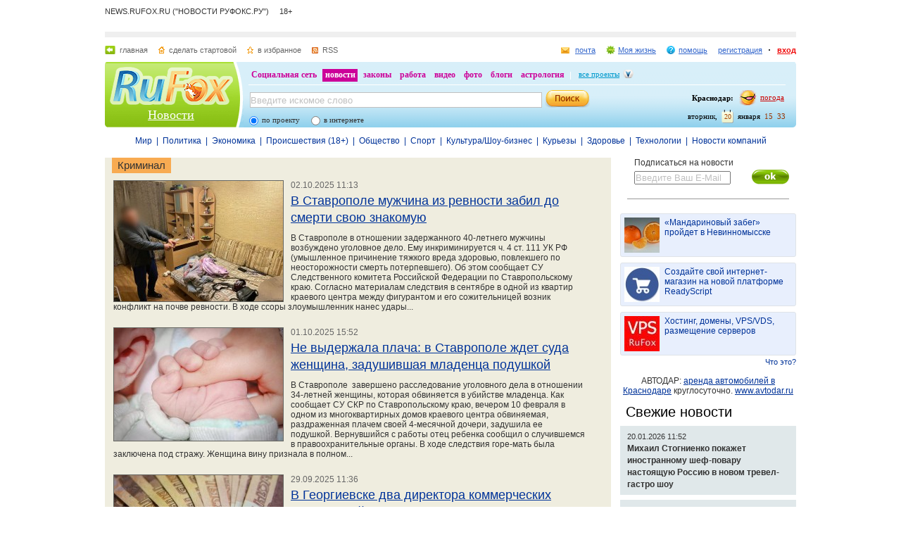

--- FILE ---
content_type: text/html; charset=utf-8
request_url: https://news.rufox.ru/theme/Kriminal-60/p2/
body_size: 16933
content:
<!DOCTYPE HTML PUBLIC "-//W3C//DTD HTML 4.01//EN" "http://www.w3.org/TR/html4/strict.dtd">
<html>
<head>
    <meta http-equiv="Pragma" content="no-cache">
    <meta http-equiv="Cache-Control" content="no-cache">
    <meta http-equiv="Content-Type" content="text/html; charset=utf-8">
    <meta name="google-site-verification" content="jmN22_97uVTAZ9AkInNkoMJ8Qq0jsjVVBzizhIeym0o" />
	<meta name="revisit-after" content="7 days">
	<meta name="viewport" content="width=960, initial-scale=1">
	<title>Криминал :: Новости - RuFox</title>

    
    <meta name="keywords" content="">
<meta name="description" content="">
        
    <link href="https://res.rufox.ru/css/news/style.css?v=124"  type="text/css" rel="stylesheet" />
    <link href="/favicon.ico" rel="shortcut icon" />
    
    <link rel="stylesheet" type="text/css" href="https://res.rufox.ru/css/RegionList.css?v=124" media="all"/>
    <!--[if IE 6]>
    <link href="https://res.rufox.ru/css/ie_png.css?v=124"  type="text/css" rel="stylesheet" />
    <![endif]-->
            <link rel="stylesheet" type="text/css" href="https://res.rufox.ru/css/rufox.css?v=124" media="all"/>
            <link rel="stylesheet" type="text/css" href="https://res.rufox.ru/css/colorbox.css?v=124" media="all"/>
            <link rel="stylesheet" type="text/css" href="https://res.rufox.ru/css/shapka/chapka.css?v=124" media="all"/>
                <script src="https://res.rufox.ru/js/jquery/jquery-1.5.min.js?v=89"></script>
            <script src="https://res.rufox.ru/js/rufox.js?v=89"></script>
            <script src="https://res.rufox.ru/js/shapka.js?v=89"></script>
            <script src="https://res.rufox.ru/js/clock.js?v=89"></script>
            <script src="https://res.rufox.ru/js/jquery.colorbox-min.js?v=89"></script>
        <script type="text/javascript" src="https://res.rufox.ru/js/jquery.cookie.js?v=89"></script>
    <script type="text/javascript" src="/js/init.js?v=89"></script>
   
	<link rel="alternate" type="application/rss+xml" title="Лента новостей RuFox.ru" href="http://news.rufox.ru/news/xml/index.xml" />
	<link rel="alternate" type="application/rss+xml" title="Мировые новости" href="http://news.rufox.ru/world.rss" />
	<link rel="alternate" type="application/rss+xml" title="Новости политики" href="http://news.rufox.ru/russia.rss" />
	<link rel="alternate" type="application/rss+xml" title="Новости экономики" href="http://news.rufox.ru/economy.rss" />
	<link rel="alternate" type="application/rss+xml" title="Происшествия" href="http://news.rufox.ru/incidents.rss" />
	<link rel="alternate" type="application/rss+xml" title="Общество" href="http://news.rufox.ru/society.rss" />
	<link rel="alternate" type="application/rss+xml" title="Новости спорта" href="http://news.rufox.ru/sport.rss" />
	<link rel="alternate" type="application/rss+xml" title="Новости Культуры и Шоу-бизнеса" href="http://news.rufox.ru/cultureshow.rss" />
	<link rel="alternate" type="application/rss+xml" title="Курьезные новости" href="http://news.rufox.ru/fun.rss" />
	<link rel="alternate" type="application/rss+xml" title="Новости технологий" href="http://news.rufox.ru/tehnology.rss" />
	<link rel="alternate" type="application/rss+xml" title="Новости компаний" href="http://news.rufox.ru/company.rss" />
	
	<meta property="og:title" content="Криминал :: Новости - RuFox">
	<meta property="og:site_name" content="Новости РуФокс">
	<meta property="og:type" content="article">
	
	<meta property="fb:admins" content="suhanov.artem">
	
	<meta name="twitter:card" content="summary">
	<meta name="twitter:site" content="@rufox">
	<meta name="twitter:title" content="Криминал :: Новости - RuFox">
	<meta name="twitter:description" content="Криминал :: Новости - RuFox">
	</head>
<body>
<!-- Yandex.Metrika counter --> <script type="text/javascript" > (function (d, w, c) { (w[c] = w[c] || []).push(function() { try { w.yaCounter47511991 = new Ya.Metrika2({ id:47511991, clickmap:true, trackLinks:true, accurateTrackBounce:true }); } catch(e) { } }); var n = d.getElementsByTagName("script")[0], s = d.createElement("script"), f = function () { n.parentNode.insertBefore(s, n); }; s.type = "text/javascript"; s.async = true; s.src = "https://mc.yandex.ru/metrika/tag.js"; if (w.opera == "[object Opera]") { d.addEventListener("DOMContentLoaded", f, false); } else { f(); } })(document, window, "yandex_metrika_callbacks2"); </script> <noscript><div><img src="https://mc.yandex.ru/watch/47511991" style="position:absolute; left:-9999px;" alt="" /></div></noscript> <!-- /Yandex.Metrika counter -->

<div id="min-max" class="min-max light">
<meta name="SKYPE_TOOLBAR" content="SKYPE_TOOLBAR_PARSER_COMPATIBLE" /> 
<!-- No index start -->
<script>   
Shapka.openSupportWindow = function(){
    w=window.open("https://help.rufox.ru/support/light.php?url="+escape(document.location.href),"support_window",'width=600,height=600,resizable=1,toolbar=0,location=0,status=0,menubar=0,directories=0,scrollbars=yes,top=0,left=0');
    w.focus();
}

serverYear = 2026;
serverMonth = 1;
serverDay = 20;
serverHours = 15;
serverMinutes = 33;
serverSeconds = 41;
</script>
<!-- Шапка сайта -->
<a name="top"></a>
<div id="block_chapka">
		

	<div class="block_otstup_page">

	<!-- Баннер -->
    
    <div class="block_servis"> NEWS.RUFOX.RU ("НОВОСТИ РУФОКС.РУ") &nbsp;&nbsp;&nbsp;&nbsp;18+</div>
    <div class="block_for_bannera">
	        <!-- Баннер новостей R1 -->
        
        <!-- Republer START -->
        <!-- Новости РуФокс. -->
        <!-- 728x90 -->
        <div id="republer_6475_7_1670950465"></div>
        <script type="text/javascript">
            (function(r, e, p, u, b) {
                if (!r[p]) {
                    b = e.getElementsByTagName("script")[0];
                    u = e.createElement("script");
                    u.type = "text/javascript";
                    u.src = "//a.republer.com/render.js?t=1670950465";
                    u.async = true;
                    b.parentNode.insertBefore(u, b);
                }
        
                r[p] = r[p] || [];
                r[p].push({
                    id          : "republer_6475_7_1670950465",
                    site_id     : 6475,
                    geometry_id : 7,
                    place_num   : 1,
                    pos         : 0,
                    float       : true
                });
            })(this, this.document, "RepublerBannerList");
        </script>
        <!-- Republer END -->
        <!-- баннер сверху -->
        </div>  
    
	<!-- Сервисы -->
		<div class="block_servis">
			<div class="servis_left">
				<a class="home" href="https://www.rufox.ru/">главная</a>
				<a class="start" href="#" onClick="rufoxSetHomePage(this);">сделать стартовой</a>
				<a class="izbran" href="#" onClick="rufoxAddToFavorites();">в избранное</a>
								<a class="rss" href="http://news.rufox.ru/news/xml/index.xml">RSS</a>
							</div>

			<div class="servis_right">

			

				                    <a class="pochta" href="http://mail.rufox.ru">почта</a>
				
                <a class="my_rf" href="http://my.rufox.ru">Моя жизнь</a>


				

                                    <a class="help" id="help_link" href="//help.rufox.ru/news/" target="_blank">помощь</a>
                                <style>
                    #help_menu{
                        display:none;
                        position:absolute;
                        width:113px;
                        overflow:hidden;
                    }
                </style>
                <div id="help_menu">
                        <div class="block_opoveshenia">
                            <p>
                                                                    <a href="http://help.rufox.ru/support/">
                                                                                                    Служба&nbsp;поддержки
                                                                </a>
                            </p>
                            <p>
                            <a href="//help.rufox.ru/news/">Помощь</a>
                            </p>
                        </div>
                </div>
                <script>
                    MenuBehavior.bindMenu("help_link", "help_menu");
                </script>

                
                					<a class="registr" href="/rfcommon/register/index.php?referer=http%3A%2F%2Fnews.rufox.ru%2Ftheme%2FKriminal-60%2Fp2%2F">регистрация</a>
					<a class="vhod" href="/rfcommon/auth/index.php?referer=http%3A%2F%2Fnews.rufox.ru%2Ftheme%2FKriminal-60%2Fp2%2F" onclick="javascript:Shapka.openAuthDialog(); return false;">вход</a>
							</div>
		</div>

	<!-- Блок с логотипом и поиском -->
		<div class="block_osnovn">

			<div class="kolonka_left">
				<div class="block_for_logo">
					<a href="https://www.rufox.ru/"><img src="https://res.rufox.ru/img/shapka/news_disain/logos.png" width="175" height="54" border="0" alt=""></a>
					
					<a class="link_project" href="/">Новости</a>
				</div>
			</div>

			<div class="back_r"></div>
			<div class="block_cent">

				<div id="block_projectov">
                
					<div id="project_links">
                        <a href="http://my.rufox.ru/" >Социальная сеть</a>
                        <a href="https://news.rufox.ru/" class="proj_act">новости</a>
                        <a href="http://law.rufox.ru/" >законы</a>
                        <a href="http://job.rufox.ru/" >работа</a>
						<a href="http://videos.rufox.ru/" >видео</a>
						<a href="http://foto.rufox.ru/" >фото</a>
                        <a href="http://blogs.rufox.ru/" >блоги</a>
                        
						
						<a href="http://astro.rufox.ru/" >астрология</a>
						
					</div>

					<div class="open_project">
						<a href="JavaScript:void(0)" id="all_prjs_link" class="icon">все проекты</a>
				
						<style>
						    #all_prjs_menu {
							position:absolute;
							z-index:100;
							width:100px;
							display:none;
							margin-top:-10px;
						    }
						</style>

						<!--[if IE]>
						<style>
						    #all_prjs_menu {
							margin-top:0px;
						    }
						</style>
						<![endif]-->

						<div id="all_prjs_menu">
							<div class="block_opoveshenia">
                                <p><a href="http://recept.rufox.ru/" class="flow_menu">Рецепты</a></p>
<p><a href="http://travel.rufox.ru/" class="flow_menu">Туризм</a></p>
<p><a href="http://www.rufox.ru/adverts/market/" class="flow_menu">Барахолка</a></p>
<p><a href="http://conf.rufox.ru/" class="flow_menu">Конференция</a></p>
<p><a href="http://konkurs.rufox.ru/" class="flow_menu">Королева лета</a></p>
<p><a href="http://love.rufox.ru/" class="flow_menu">Знакомства</a></p>
<p><a href="http://files.rufox.ru/" class="flow_menu">Файлы</a></p>
<p><a href="http://konkurs.rufox.ru/all/" class="flow_menu">Наши конкурсы</a></p>
<p><a href="http://play.rufox.ru/" class="flow_menu">Игры</a></p>

<p><a href="http://realty.rufox.ru/" class="flow_menu">Недвижимость</a></p>
<p><a href="http://auto.rufox.ru/" class="flow_menu">Авто</a></p>

<p><a href="http://top100.rufox.ru/" class="flow_menu">Рейтинг</a></p>
<p><a href="http://forum.rufox.ru/" class="flow_menu">Форум</a></p>
<p><a href="http://firms.rufox.ru/" class="flow_menu">Предприятия</a></p>
<p><a href="http://history.rufox.ru/" class="flow_menu">Летопись</a></p>

<p><a href="http://catalog.rufox.ru/" class="flow_menu">Каталог сайтов</a></p>                                
<p><a href="http://subscribe.rufox.ru/" class="flow_menu">Рассылки</a></p>                                
<p><a href="http://poll.rufox.ru/" class="flow_menu">Голосования</a></p>                                
<p><a href="http://hosting.rufox.ru/" class="flow_menu">Хостинг</a></p>                                
<p><a href="http://corp.rufox.ru/sms/" class="flow_menu">SMS рассылки</a></p>                                
							</div>
						</div>
					</div>
					<script>
						MenuBehavior.bindMenu("all_prjs_link", "all_prjs_menu");
					</script>
				</div>


				<div class="shapka_kolonka_right">
					<div class="pogoda">
						<table align="right">
						<tr>
						<td>
						    <div class="gorod"><b>Краснодар:</b></div>
						</td>
						<td>
						    <a href="http://pogoda.rufox.ru">погода</a>
						</td>
						</tr>
						</table>
					</div>
					<div class="gorod_time">
						<div class="time"><div id="clock_hour"></div><div id="clock_dots"></div><div id="clock_minute"></div></div>
						<div class="day_kalend">
							<div>января</div>
							<div class="kalend">20</div>
							<div>вторник,</div>
						</div>
					</div>
				</div>

				<div class="kolonka_cent">
					<div class="block_search">
						<form action="//search.rufox.ru/news/" method="get">
							<table border="0">
							<tr>
								<td>
								<input class="input" id="mainsearchinput" value="Введите искомое слово" name="query"/>
																																<script>
									   if( jQuery && jQuery.fn.deftext ) {
										    jQuery(document).ready( function() {
										        $("#mainsearchinput").deftext();
										    });
									   }
								</script>
																</td>
								<td><input type="submit" value="" class="but_search"></td>
							</tr>
							</table>
														<div class="block_radio_sel">
                                                                <div class="cb_option">
                                    <input id="st_project" type="radio" name="stype" onclick="$(this).parents('form').attr('action','//search.rufox.ru/news/')" checked/>
                                    <div class="cb_descr">
                                        <label for="st_project">по проекту</label>
                                    </div>
                                </div>
                                                                <div class="cb_option">
                                    <input id="st_internet" type="radio" name="stype" onclick="$(this).parents('form').attr('action','//search.rufox.ru/internet/')" />
                                    <div class="cb_descr">
                                        <label for="st_internet">в интернете</label>
                                    </div>
                                </div>
                            </div>
														
						</form>
					</div>
				</div>
			</div>
		</div>
	<!-- конец блока с логотипом и поиском -->
	</div>
</div>	


    <div style="display: none;">
    <div id="auth_dialog" style="overflow: hidden;">
        <div style="height: 200px; width: 200px; float: left;"> 
            <div style="padding: 10px;">
                <div style="font-size: 18px;">Вход в систему</div>
                <form action="/rfcommon/auth/index.php" method="post">
                    <input type="hidden" name="referer" value="http://news.rufox.ru/theme/Kriminal-60/p2/"/>
                    <input type="hidden" name="dialog" value="1">
                    <div style="padding: 10px 0 3px 0;">Логин:</div>
                    <div><input type="text" style="padding: 1px; font-size: 16px; width: 165px; margin-bottom: 10px;" name="login" tabindex="1"></div>
                    <div style="padding: 3px 0;">
                        Пароль: 
                        <a target="_blank" href="http://my.rufox.ru/password/?Act=pwdrecovery" class="link_small"> забыли? </a>
                    </div>
                    <div><input type="password" style="padding: 1px; font-size: 16px; width: 165px; margin-bottom: 10px;" tabindex="2" name="pass"></div>

                    <div style="float: right; padding: 4px 10px 0 0; color: gray; font-size: 11px;" >
                        <input type="checkbox" style="float: left; height: 15px;" id="memberme_id" checked="checked" name="memberme">
                        <label for="memberme_id">&nbsp;Запомнить меня</label><br />
                    </div>
                    <input type="submit" value="Войти" tabindex="3">
                    <div style="margin-top: 5px;">
                        <a href="/rfcommon/register/index.php?referer=http%3A%2F%2Fnews.rufox.ru%2Ftheme%2FKriminal-60%2Fp2%2F" class="link_big">регистрация &gt;&gt;</a>
                    </div>

                </form>
            </div>
        </div>
        <div style="height: 200px; width: 215px; float: left;"> 
            
            <div style="padding-top: 10px;">Использовать мою учётную запись:</div>
            <div style="height: 10px;"></div>

            <div class="soc_accounts">
                <!-- No index start -->
                <noindex>
                    <a title="Вконтакте" class="socbtn vkontakte" href="http://api.vk.com/oauth/authorize?client_id=2704085&amp;redirect_uri=http%3A%2F%2Fmy.rufox.ru%2Frfcommon%2Fauth%2Fvk.com%2Fregister.php&amp;scope=255&amp;display=page&amp;response_type=code"> Вконтакте </a>
                    <a title="Facebook" class="socbtn facebook" href="/rfcommon/auth/facebook.com/register.php?referer=http%3A%2F%2Fmy.rufox.ru%2F"> Facebook </a>
                    <a title="Mail.ru" class="socbtn mail_ru" href="https://connect.mail.ru/oauth/authorize?client_id=653717&amp;redirect_uri=http%3A%2F%2Fmy.rufox.ru%2Frfcommon%2Fauth%2Fmail.ru%2Fregister.php&amp;response_type=code">Mail.ru</a>
                    <a title="Одноклассники" class="socbtn odnoklassniki" href="http://www.odnoklassniki.ru/oauth/authorize?client_id=6183168&amp;scope=VALUABLE ACCESS;SET STATUS;PHOTO CONTENT;MESSAGING&amp;response_type=code&amp;redirect_uri=http%3A%2F%2Fmy.rufox.ru%2Frfcommon%2Fauth%2Fodnoklassniki.ru%2Fregister.php">Одноклассники</a>
                </noindex>
                <!-- No index end -->
            </div>
            
           
        </div>
    </div>
</div>
<!-- конец шапки -->
<!-- No index end -->

<div class="block_otstup">
    
    <!--категории -->
    <div class="menu_">
                   
                                        <a class="menu_links" href="/world/">Мир</a>
                               
            &nbsp;|&nbsp;                            <a class="menu_links" href="/russia/">Политика</a>
                               
            &nbsp;|&nbsp;                            <a class="menu_links" href="/economy/">Экономика</a>
                               
            &nbsp;|&nbsp;                            <a class="menu_links" href="/incidents/">Происшествия (18+)</a>
                               
            &nbsp;|&nbsp;                            <a class="menu_links" href="/society/">Общество</a>
                               
            &nbsp;|&nbsp;                            <a class="menu_links" href="/sport/">Спорт</a>
                               
            &nbsp;|&nbsp;                            <a class="menu_links" href="/cultureshow/">Культура/Шоу-бизнес</a>
                               
            &nbsp;|&nbsp;                            <a class="menu_links" href="/fun/">Курьезы</a>
                               
            &nbsp;|&nbsp;                            <a class="menu_links" href="/health/">Здоровье</a>
                               
            &nbsp;|&nbsp;                            <a class="menu_links" href="/tehnology/">Технологии</a>
                               
            &nbsp;|&nbsp;                            <a class="menu_links" href="/company/">Новости компаний</a>
                        </div>
    <!--категориям конец -->

    <!--главный блок -->
    <div class="block"> 

                
        <div class="column_right" style="width: 250px">
            <div class="subscribe" style="margin: 0px 0px; padding: 0 0 0 20px;">
    Подписаться на новости
    <input type="text" style="margin-top: 5px; color: silver; width: 133px;" value="Введите Ваш E-Mail" class="deftext" name="subscribe_email" deftext="Введите Ваш E-Mail">
    <a href="javascript:subscribe()" class="subhot">
        <img style="float: right; margin: 3px 10px 0 0;" src="//res.rufox.ru/img/cook/ok.gif">
    </a>
</div>            <br />
            <div class="line_news_2"></div>

            <style>.teasers_list{margin-top: 15px}</style>
                         
   
    
                    
    
         
                <div class="teasers_list">
                                            <div class="one_teaser">
                    <div class="teaser_square">
                        <a target="_blank" href="//my.rufox.ru/go.php?teaser_id=&url=http%3A%2F%2Fnews.rufox.ru%2Ftexts%2F2025%2F12%2F25%2F384943.htm&project_id=8">
                            <img src="http://img.rufox.ru/files/50x50/883752.jpg" width="50" height="50" />
                            &laquo;Мандариновый забег&raquo; пройдет в Невинномысске                        </a>
                    </div>
                </div>
                            <div class="teaser_separator"></div>                <div class="one_teaser">
                    <div class="teaser_square">
                        <a target="_blank" href="//my.rufox.ru/go.php?teaser_id=56&url=http%3A%2F%2Freadyscript.ru%2Fq-9rccebnzve%2F&project_id=8">
                            <img src="http://img.rufox.ru/files/50x50/724238.jpg" width="50" height="50" />
                            Создайте свой интернет-магазин на новой платформе ReadyScript                        </a>
                    </div>
                </div>
                            <div class="teaser_separator"></div>                <div class="one_teaser">
                    <div class="teaser_square">
                        <a target="_blank" href="//my.rufox.ru/go.php?teaser_id=62&url=http%3A%2F%2Fhosting.rufox.ru&project_id=8">
                            <img src="http://img.rufox.ru/files/50x50/735937.jpg" width="50" height="50" />
                            Хостинг, домены, VPS/VDS, размещение серверов                        </a>
                    </div>
                </div>
                        <div class="teasers_add" style="text-align: right; font-size: 11px; padding-top: 3px;">
                <a href="http://corp.rufox.ru/teasers/">Что это?</a>
            </div>
        </div>    
                <br />            
            <div style="text-align: center;">
	        АВТОДАР: <a href="http://www.avtodar.ru" target="_blank">аренда автомобилей в Краснодаре</a> круглосуточно. <a href="http://www.avtodar.ru" target="_blank">www.avtodar.ru</a>
            </div>

                        <div class="block_latest_news">
                <h2 class="block_title"><a  class="block_title" href="/lenta/">Свежие новости</a></h2>
                                    <h3 class="left_news">
                        <div style="font-size: 11px; font-weight: normal;">
                            20.01.2026 11:52                        </div> 
                        <a class="news_left" href="/texts/2026/01/20/385125.htm">Михаил Стогниенко покажет иностранному шеф-повару настоящую Россию в новом тревел-гастро шоу</a>
                    </h3>
                                    <h3 class="left_news">
                        <div style="font-size: 11px; font-weight: normal;">
                            20.01.2026 11:49                        </div> 
                        <a class="news_left" href="/texts/2026/01/20/385124.htm">Почти 7 миллионов рублей и 59 спасённых жизней: итоги юбилейного благотворительного марафона &laquo;Новогодние чудеса&raquo;</a>
                    </h3>
                                    <h3 class="left_news">
                        <div style="font-size: 11px; font-weight: normal;">
                            20.01.2026 11:07                        </div> 
                        <a class="news_left" href="/texts/2026/01/20/385123.htm">В Норвегии призывают граждан готовиться к реквизиции в случае войны с РФ</a>
                    </h3>
                                    <h3 class="left_news">
                        <div style="font-size: 11px; font-weight: normal;">
                            20.01.2026 11:04                        </div> 
                        <a class="news_left" href="/texts/2026/01/20/385122.htm">Супруг №1 и супруг №2? В Казахстане против ухода от традиционных семейных ценностей</a>
                    </h3>
                                    <h3 class="left_news">
                        <div style="font-size: 11px; font-weight: normal;">
                            20.01.2026 10:50                        </div> 
                        <a class="news_left" href="/texts/2026/01/20/385121.htm">Автодор восстанавливает дороги на Донбассе и в Новороссии по программе 2026 года</a>
                    </h3>
                                    <h3 class="left_news">
                        <div style="font-size: 11px; font-weight: normal;">
                            20.01.2026 10:46                        </div> 
                        <a class="news_left" href="/texts/2026/01/20/385120.htm">СМИ: Трамп избегает встречи с Зеленским в Давосе</a>
                    </h3>
                                <div class="lenta_link">
                    <a href="/lenta/">Лента новостей</a>
                </div>
            </div>
            
                        
                        
            

<a id='poll-link_1' href='//poll.rufox.ru'>RuFox.ru - голосования онлайн</a><script src='//poll.rufox.ru/?Act=ajax&id=1&host=news.rufox.ru'></script> 

<div style="text-align: right; padding-bottom: 5px;">
    <a href="//poll.rufox.ru/?Act=addPoll">добавить голосование</a>
</div>                <div class="vertical_cities">
        <h2 style="padding-left: 0pt; margin-left: 0pt;"><a href="/cities/" class="block_title">Новости по городам</a></h2>
                    <div>
                <a href="/Astrahan/">Астрахань</a>
            </div>
                    <div>
                <a href="/VelikiyNovgorod/">Великий Новгород (Новгород)</a>
            </div>
                    <div>
                <a href="/Vladivostok/">Владивосток</a>
            </div>
                    <div>
                <a href="/Vkadikavkaz/">Владикавказ</a>
            </div>
                    <div>
                <a href="/Volgograd/">Волгоград</a>
            </div>
                    <div>
                <a href="/Grozniy/">Грозный</a>
            </div>
                    <div>
                <a href="/Ekaterinburg/">Екатеринбург</a>
            </div>
                    <div>
                <a href="/Kazan/">Казань</a>
            </div>
                    <div>
                <a href="/Krasnodar/">Краснодар</a>
            </div>
                    <div>
                <a href="/Krasnoyarsk/">Красноярск</a>
            </div>
                    <div>
                <a href="/Maykop/">Майкоп (Адыгея)</a>
            </div>
                    <div>
                <a href="/Mahachkala/">Махачкала</a>
            </div>
                    <div>
                <a href="/Moscow/">Москва</a>
            </div>
                    <div>
                <a href="/Novosibirsk/">Новосибирск</a>
            </div>
                    <div>
                <a href="/Perm/">Пермь</a>
            </div>
                    <div>
                <a href="/Rostov-na-Donu/">Ростов-на-Дону</a>
            </div>
                    <div>
                <a href="/St-Petersburg/">Санкт-Петербург</a>
            </div>
                    <div>
                <a href="/Sochi/">Сочи</a>
            </div>
                    <div>
                <a href="/Stavropol/">Ставрополь</a>
            </div>
                    <div>
                <a href="/Ufa/">Уфа</a>
            </div>
                <div style="text-align: right;">
            <a href="/cities/" style="font-size: 12px;">Другой город</a>    
        </div>
    </div>
          
            
            <!-- No index start -->
            <noindex>
                <div id="unit_95032"><a href="https://smi2.net/" >Новости СМИ2</a></div>
            </noindex>
            <!-- No index end -->

            <script type="text/javascript" charset="utf-8">
              (function() {
                var sc = document.createElement('script'); sc.type = 'text/javascript'; sc.async = true;
                sc.src = '//smi2.ru/data/js/95032.js'; sc.charset = 'utf\u002D8';
                var s = document.getElementsByTagName('script')[0]; s.parentNode.insertBefore(sc, s);
              }());
            </script>

            <br><br>
            
            <div class="stlinks">
<script type="text/javascript">
<!--
var _acic={dataProvider:10};(function(){var e=document.createElement("script");e.type="text/javascript";e.async=true;e.src="https://www.acint.net/aci.js";var t=document.getElementsByTagName("script")[0];t.parentNode.insertBefore(e,t)})()
//-->
</script><!--2503718533755--><div id='OX3M_2503718533755'></div></div>





<!-- Republer START -->
<!-- Информационно-развлектельный портал RuFox. -->
<!-- 240x400 -->
<div id="republer_4216_5_1670955043"></div>
<script type="text/javascript">
    (function(r, e, p, u, b) {
        if (!r[p]) {
            b = e.getElementsByTagName("script")[0];
            u = e.createElement("script");
            u.type = "text/javascript";
            u.src = "//a.republer.com/render.js?t=1670955043";
            u.async = true;
            b.parentNode.insertBefore(u, b);
        }

        r[p] = r[p] || [];
        r[p].push({
            id          : "republer_4216_5_1670955043",
            site_id     : 4216,
            geometry_id : 5,
            place_num   : 1,
            pos         : 0,
            float       : true
        });
    })(this, this.document, "RepublerBannerList");
</script>
<!-- Republer END -->

                <!--конец правой колонке-->
        </div>
        
        <div id="main" class="column_middle" style="margin: 0 263px 0 0;">
            <!--начало центра-->
            
<div id="mainbody">
    <div class="rubriki"><div class="rubriki_">Криминал</div></div>
            <table><tr><td>
                    <a href="/texts/2025/10/02/384085.htm"><img width="240" src="http://img.rufox.ru/files/news2/882836.jpg" alt="В Ставрополе мужчина из ревности забил до смерти свою знакомую" class="teaser"></a>
                
        <div class="date_publ_news">02.10.2025 11:13</div>
        <div class="top_rubrik"><a href="/texts/2025/10/02/384085.htm" class="top_rubriki">В Ставрополе мужчина из ревности забил до смерти свою знакомую</a></div>
        <p class="Text">В Ставрополе в отношении задержанного 40-летнего мужчины возбуждено уголовное дело. Ему инкриминируется ч. 4 ст. 111 УК РФ (умышленное причинение тяжкого вреда здоровью, повлекшего по неосторожности смерть потерпевшего). Об этом сообщает СУ Следственного комитета Российской Федерации по Ставропольскому краю.
Согласно материалам следствия в сентябре в одной из квартир краевого центра между фигурантом и его сожительницей возник конфликт на почве ревности. В ходе ссоры злоумышленник нанес удары...</p>
        </td></tr></table><br />
            <table><tr><td>
                    <a href="/texts/2025/10/01/384076.htm"><img width="240" src="http://img.rufox.ru/files/news2/882825.jpg" alt="Не выдержала плача: в Ставрополе ждет суда женщина, задушившая младенца подушкой" class="teaser"></a>
                
        <div class="date_publ_news">01.10.2025 15:52</div>
        <div class="top_rubrik"><a href="/texts/2025/10/01/384076.htm" class="top_rubriki">Не выдержала плача: в Ставрополе ждет суда женщина, задушившая младенца подушкой</a></div>
        <p class="Text">В Ставрополе &nbsp;завершено расследование уголовного дела в отношении 34-летней женщины, которая обвиняется в убийстве младенца.
Как сообщает СУ СКР по Ставропольскому краю, вечером 10 февраля в одном из многоквартирных домов краевого центра обвиняемая, раздраженная плачем своей 4-месячной дочери, задушила ее подушкой. Вернувшийся с работы отец ребенка сообщил о случившемся в правоохранительные органы.
В ходе следствия горе-мать была заключена под стражу. Женщина вину признала в полном...</p>
        </td></tr></table><br />
            <table><tr><td>
                    <a href="/texts/2025/09/29/384032.htm"><img width="240" src="http://img.rufox.ru/files/news2/882779.jpg" alt="В Георгиевске два директора коммерческих организаций обвиняются в легализации денежных средств" class="teaser"></a>
                
        <div class="date_publ_news">29.09.2025 11:36</div>
        <div class="top_rubrik"><a href="/texts/2025/09/29/384032.htm" class="top_rubriki">В Георгиевске два директора коммерческих организаций обвиняются в легализации денежных средств</a></div>
        <p class="Text">В Георгиевске выявлен новый эпизод преступной деятельности генерального директора коммерческой организации. Он и директор еще одной фирмы обвиняются в легализации денежных средств, совершенной группой лиц по предварительному сговору (п. &laquo;а&raquo; ч. 3 ст. 174.1 УК РФ). Об этом сообщает СУ СКР по Ставропольскому краю.
Как ранее сообщалось, в декабре 2022 года между ОМВД России по Георгиевскому городскому округу и представителем коммерческой организации был заключен государственный...</p>
        </td></tr></table><br />
            <table><tr><td>
                    <a href="/texts/2025/09/29/384031.htm"><img width="240" src="http://img.rufox.ru/files/news2/882777.jpg" alt="Напавшему на техникум в Архангельске экс-студенту грозит 15 лет колонии" class="teaser"></a>
                
        <div class="date_publ_news">29.09.2025 11:29</div>
        <div class="top_rubrik"><a href="/texts/2025/09/29/384031.htm" class="top_rubriki">Напавшему на техникум в Архангельске экс-студенту грозит 15 лет колонии</a></div>
        <p class="Text">Молодой человек был отчислен и решился на месть.
Напавшему сегодня на техникум в Архангельске 18-летнему экс-студенту грозит 15 лет колонии. Он стал фигурантом уголовного дела, возбужденного по статье &laquo;Попытка убийства двух и более человек&raquo;, после того как решил отомстить преподавателю, сообщает телеграм-канал SHOT.
Он не сдержать гнева после того как преподаватель русского языка Ольга Иванова подала документы на отчисление. Парень хотел отомстить преподавателям за своё отчисление...</p>
        </td></tr></table><br />
            <table><tr><td>
                    <a href="/texts/2025/09/19/383968.htm"><img width="240" src="http://img.rufox.ru/files/news2/882682.jpg" alt="Полицейские Ростова-на-Дону задержали подозреваемого в хранении наркотиков" class="teaser"></a>
                
        <div class="date_publ_news">19.09.2025 12:32</div>
        <div class="top_rubrik"><a href="/texts/2025/09/19/383968.htm" class="top_rubriki">Полицейские Ростова-на-Дону задержали подозреваемого в хранении наркотиков</a></div>
        <p class="Text">Изъятое вещество &ndash; мефедрон общей массой 0,46 граммов.
В Ростове-на-Дону &nbsp;полицейские задержали мужчину, поведение которого показалось им подозрительным. И не зря: в ходе личного досмотра они обнаружили и изъяли у 29-летнего злоумышленника полимерный пакет с неизвестным веществом белого цвета. Об этом сообщает пресс-служба регионального главка МВД.
По данным проведенной экспертизы, изъятое вещество является наркотическим веществом синтетического происхождения. Это мефедрон общей...</p>
        </td></tr></table><br />
            <table><tr><td>
                    <a href="/texts/2025/09/19/383967.htm"><img width="240" src="http://img.rufox.ru/files/news2/882681.jpg" alt="Мефедрон как камень: в Азовском районе задержаны перевозчикипсихотропов в крупном размере" class="teaser"></a>
                
        <div class="date_publ_news">19.09.2025 11:54</div>
        <div class="top_rubrik"><a href="/texts/2025/09/19/383967.htm" class="top_rubriki">Мефедрон как камень: в Азовском районе задержаны перевозчикипсихотропов в крупном размере</a></div>
        <p class="Text">На улице Ленина в хуторе Кулешовка сотрудники Госавтоинспекции остановили для проверки документов автомобиль &laquo;Лада Приора&raquo;. И не зря: в нем перевозили крупную партию запретного зелья. Об этом сообщает пресс-служба ГУ МВД России по Ростовской области.
Инцидент произошел 10 сентября в 9 часов утра, однако о нем СМИ стало известно только сегодня.
&laquo;Внимание полицейских привлек пластиковый контейнер, находившийся в салоне автомобиля, внутри которого в ходе осмотра места...</p>
        </td></tr></table><br />
            <table><tr><td>
                
        <div class="date_publ_news">15.09.2025 18:44</div>
        <div class="top_rubrik"><a href="/texts/2025/09/15/383910.htm" class="top_rubriki">Рубил топором: в Новороссийске задержан 61-летний мужчина, обвиняемый в тройном убийстве</a></div>
        <p class="Text">В Новороссийске 61-летний местный житель задержан по подозрению в тройном убийстве. Об этом сообщили в пресс-службе ГУ МВД по Краснодарскому краю.
Предварительно установлено, что подозреваемый, находясь у себя дома, в результате возникшей ссоры на бытовой почве нанес своей супруге, с которой он находился в стадии бракоразводного процесса, и её сожителю несколько ударов топором, после чего расправился и с 16-летней несовершеннолетней, проживающей с ними.
&laquo;После содеянного фигурант...</p>
        </td></tr></table><br />
            <table><tr><td>
                    <a href="/texts/2025/09/11/383861.htm"><img width="240" src="http://img.rufox.ru/files/news2/882597.jpg" alt="Двое таганрожцев устроили нарколабораторию и хотели легких денег" class="teaser"></a>
                
        <div class="date_publ_news">11.09.2025 12:23</div>
        <div class="top_rubrik"><a href="/texts/2025/09/11/383861.htm" class="top_rubriki">Двое таганрожцев устроили нарколабораторию и хотели легких денег</a></div>
        <p class="Text">Силовики задержали двух жителей Таганрога, причастных к производству и сбыту синтетических наркотиков в особо крупных размерах на территории региона. Об этом сообщает пресс-служба УФСБ России по Ростовской области.
Оперативниками установлено, что нарколаборатория была обустроена на территории частного домовладения. Путем синтеза химических реактивов подельники изготавливали синтетические наркотические вещества для последующего сбыта в регионе через подконтрольный им в сети...</p>
        </td></tr></table><br />
            <table><tr><td>
                    <a href="/texts/2025/07/07/383207.htm"><img width="240" src="http://img.rufox.ru/files/news2/881888.jpg" alt="В Батайске криминальный курьера похитил для онлайн-аферистов 4 млн рублей" class="teaser"></a>
                
        <div class="date_publ_news">07.07.2025 09:41</div>
        <div class="top_rubrik"><a href="/texts/2025/07/07/383207.htm" class="top_rubriki">В Батайске криминальный курьера похитил для онлайн-аферистов 4 млн рублей</a></div>
        <p class="Text">Сотрудники УБК ростовского главка МВД задержали криминального курьера, похитившего для онлайн-аферистов 4 млн рублей. об этом сообщает пресс-служба регионального управления МВД.
В конце июня батайчанке поступил видеозвонок от якобы бывшего руководителя. Разговор продлился несколько секунд &ndash; лжеруководитель сослался на плохое качество связи и предложил продолжить общение по переписке в мессенджере.
&laquo;Бывший руководитель&raquo; сообщил, что в организации, где раньше работала...</p>
        </td></tr></table><br />
            <table><tr><td>
                
        <div class="date_publ_news">25.06.2025 15:49</div>
        <div class="top_rubrik"><a href="/texts/2025/06/25/383069.htm" class="top_rubriki">За помощь в раскрытии убийства донская полиция объявила награду 500 тыс. рублей</a></div>
        <p class="Text">Полмиллиона рублей заплатят тому, кто поможет задержать убийц 2-х женщин в станице Тацинской. Об этом сообщили в пресс-служба ГУ МВД РФ по Ростовской области.
"За достоверные сведения, способствующие установлению и задержанию подозреваемого, ведомство готово выплатить вознаграждение в размере 500 000 рублей", - сообщили в полиции.
Всех, кто обладает какой-либо информацией, просят обращаться по телефонам:
8 (863) 249-54-01 &mdash; дежурная часть ГУ МВД России по Ростовской области,
8 (863)...</p>
        </td></tr></table><br />
    </div>



<br />
<style>
.block_spisok {
position:relative;
width:99%;
zoom:1;
}

a.numb_page,
a.numb_page_act {
display: block;
float: left;
margin-right: 1px;
padding: 3px 6px;
font-size: 11px;
text-decoration: none;
}

a.numb_page {
background-color: #efefef;
color:#000000;
}

a.numb_page_act:link,
a.numb_page_act:visited,
a.numb_page_act:hover,
a.numb_page_act:active {
    background-color: #cccccc;
    color: #cc6600;
    cursor:default;
}

.block_goto_page {
float: left;
margin-right: 4px;
overflow: hidden;
}

.block_goto_page a {
float: left;
margin-right: 1px;
}

a.dots:link,
a.dots:visited,
a.dots:hover,
a.dots:active{
    color: red;
}
</style>
 
  <table cellpadding="7" class="block_spisok">
    <td class="menu_page">
		<div class="block_goto_page">
						<a title="В начало" href="/theme/Kriminal-60/p1/"><img src="https://res.rufox.ru/img/blogs/nazad-1.gif" width="24" height="19" border="0" alt=""></a>
			<a title="Предыдущая" href="/theme/Kriminal-60/p1/"><img src="https://res.rufox.ru/img/blogs/nazad-2.gif" width="18" height="19" border="0" alt=""></a>
					</div>
            
				   				<a class="numb_page" href="/theme/Kriminal-60/p1/">1</a>
		   				   				<a class="numb_page_act" href="/theme/Kriminal-60/p2/">2</a>
		   				   				<a class="numb_page" href="/theme/Kriminal-60/p3/">3</a>
		   				   				<a class="numb_page" href="/theme/Kriminal-60/p4/">4</a>
		   				   				<a class="numb_page" href="/theme/Kriminal-60/p5/">5</a>
		   				   				<a class="numb_page" href="/theme/Kriminal-60/p6/">6</a>
		   				   				<a class="numb_page" href="/theme/Kriminal-60/p7/">7</a>
		   				   				<a class="numb_page" href="/theme/Kriminal-60/p8/">8</a>
		   				   				<a class="numb_page" href="/theme/Kriminal-60/p9/">9</a>
		   				   				<a class="numb_page" href="/theme/Kriminal-60/p10/">10</a>
		   		   
                    <span><a title="Следующие 10 страниц" href="/theme/Kriminal-60/p12/" style="color:#585858; float:left;">...</a></span>
            
		<div class="block_goto_page" style="margin-left:4px;">
						<a title="Следующая" href="/theme/Kriminal-60/p3/"><img src="https://res.rufox.ru/img/blogs/vpered-2.gif" width="18" height="19" border="0" alt=""></a>
			<a title="В конец" href="/theme/Kriminal-60/p243/"><img src="https://res.rufox.ru/img/blogs/vpered-1.gif" width="24" height="19" border="0" alt=""></a>
					</div>
	</td>
	</tr>
    </table>


		

    
    




            <!--конец центра-->
        </div>

            
    </div>
    <!-- конец главный блок -->

</div> <!-- endof block_otstup -->
    <!-- No index start -->

<!-- Rating@Mail.ru counter -->
<script type="text/javascript">
var _tmr = window._tmr || (window._tmr = []);
_tmr.push({id: "2932716", type: "pageView", start: (new Date()).getTime()});
(function (d, w, id) {
  if (d.getElementById(id)) return;
  var ts = d.createElement("script"); ts.type = "text/javascript"; ts.async = true; ts.id = id;
  ts.src = (d.location.protocol == "https:" ? "https:" : "http:") + "//top-fwz1.mail.ru/js/code.js";
  var f = function () {var s = d.getElementsByTagName("script")[0]; s.parentNode.insertBefore(ts, s);};
  if (w.opera == "[object Opera]") { d.addEventListener("DOMContentLoaded", f, false); } else { f(); }
})(document, window, "topmailru-code");
</script><noscript><div>
<img src="//top-fwz1.mail.ru/counter?id=2932716;js=na" style="border:0;position:absolute;left:-9999px;" alt="" />
</div></noscript>
<!-- //Rating@Mail.ru counter -->

<!-- No index start -->


<!--RuFox Project Counter-->
	<script type="text/javascript"><!--
	document.write("<img src='//top100.rufox.ru/cgi-bin/ncounter.pl?id%=163124;r%="+
	escape(document.referrer)+((typeof(screen)=="undefined")?"":
	";s%="+screen.width+"*"+screen.height+";d%="+(screen.colorDepth?
	screen.colorDepth:screen.pixelDepth))+";u%="+escape(document.URL)+
	";j%="+navigator.javaEnabled()+
	";h%="+escape(document.title.substring(0,80))+";rand%="+Math.random()+
	"' border=0 width=1 height=1>")//--></script>
	<noscript>
	<img border="0" src="//top100.rufox.ru/cgi-bin/ncounter.pl?id%=163124;j%=false;" width=1 height=1 alt="">
	</noscript>
<!--End RuFox Project Counter-->
<!-- No index end -->
<script> 
function wopen(url,w,h){  
eval('opened=window.open("","none","top=10, left=100, width="+w+", height="+h+", resizable=0","replace=yes")');  
opened.document.open();  
opened.document.write('<body leftmargin=0 topmargin=0><img src="'+url+'"></body>');  
opened.document.close();  
}  

openReportWindow = function(){
    w=window.open("//help.rufox.ru/support/reporterror.php?url="+document.location,"support_window",'width=550,height=450,resizable=1,toolbar=0,location=0,status=0,menubar=0,directories=0,scrollbars=yes,top=0,left=0');
    w.focus();
}
</script>

<div class="footer_new">
	<div class="hblock ontop system"><p style="text-align: right;">
<!-- No index start -->
<!--RuFox Counter-->
	<script type="text/javascript"><!--
	document.write("<a href='//top100.rufox.ru/view/?Act=showstat&type=dynamic&id=622'><img src='//top100.rufox.ru/cgi-bin/ncounter.pl?id%=622;t%=9;r%="+
	escape(document.referrer)+((typeof(screen)=="undefined")?"":
	";s%="+screen.width+"*"+screen.height+";d%="+(screen.colorDepth?
	screen.colorDepth:screen.pixelDepth))+";u%="+escape(document.URL)+
	";j%="+navigator.javaEnabled()+
	";h%="+escape(document.title.substring(0,80))+";rand%="+Math.random()+
	"' alt='Статистика портала' border=0 width=1 height=1></a>")//--></script>
	<noscript>
	<a href="//top100.rufox.ru/view/?Act=showstat&type=dynamic&id=622"><img border="0" src="//top100.rufox.ru/cgi-bin/ncounter.pl?id%=622;t%=9;j%=false;" width=1 height=1 alt=""></a>
	</noscript>
<!--End RuFox Counter-->
<!-- No index end -->
</p><a href="#top">наверх</a></div>
	<div class="hblock line"></div>
	<div class="hblock floathack bottom">
			<span class="system copy">&copy; 2007-2026 ООО «РуФокс» &nbsp; &nbsp;<a style="color: #333333;" href=javascript:wopen("https://res.rufox.ru/img/news/licensia_smi.jpg",480,693)>Лицензия Минпечати Эл No ФС77-34854</a></span> 
			<a class="system" href="//corp.rufox.ru/news_info/">Редакция новостей</a>
			<a class="system mark" href="//corp.rufox.ru/contacts/">контакты</a>
			<a class="system mark" href="//hosting.rufox.ru/">хостинг</a>
			<a class="system mark" href="//web.rufox.ru/">создание сайтов</a>
			<a class="system mark red" href="//corp.rufox.ru/sales/">реклама на сайте</a>
			
			<a class="system mark" href="//corp.rufox.ru/partners/">наши партнеры</a>
						<p class="text_expanded">Новости руфокс.ру - свежие новости мира, новости Краснодара, Краснодарского края, России и СНГ
            
            <a style="float: right; color: #333333;" href="javascript:void(0);" onclick="openReportWindow()">сообщить об ошибке</a>
            </p>
	</div>
</div>
<!-- No index end -->    


<div style="text-align:center;">
<!-- Republer START -->
<!-- Новости РуФокс. -->
<!-- 728x90 -->
<div id="republer_6475_7_1670955126"></div>
<script type="text/javascript">
    (function(r, e, p, u, b) {
        if (!r[p]) {
            b = e.getElementsByTagName("script")[0];
            u = e.createElement("script");
            u.type = "text/javascript";
            u.src = "//a.republer.com/render.js?t=1670955126";
            u.async = true;
            b.parentNode.insertBefore(u, b);
        }

        r[p] = r[p] || [];
        r[p].push({
            id          : "republer_6475_7_1670955126",
            site_id     : 6475,
            geometry_id : 7,
            place_num   : 1,
            pos         : 0,
            float       : true
        });
    })(this, this.document, "RepublerBannerList");
</script>
<!-- Republer END -->
</div>

</div> <!-- endof min_max -->


</body>
</html>
<!--0,498039960861-->
<!--peak: 3,42 Mb-->

--- FILE ---
content_type: application/javascript;charset=utf-8
request_url: https://smi2.ru/data/js/95032.js
body_size: 2137
content:
document.getElementById('unit_95032').innerHTML='<table width="100%" cellspacing="0" cellpadding="0" border="0"><tr><td style="text-align: center; vertical-align: top; padding: 0 0 15px 0"><div style="margin: 0 0 5px 0"><a href="https://smi2.ru/newdata/news?ad=16184389&bl=95032&ct=adpreview&st=46&nvuuid=76f47386-2b45-3869-6900-00116ff60173&bvuuid=bdde5b08-c5d6-4671-8ed3-3faa152ea376&rnd=292783721" target="_blank" ><img border="0" src="//static2.smi2.net/img/150x150/13026506.jpeg" width="150" height="150" /></a></div><a href="https://smi2.ru/newdata/news?ad=16184389&bl=95032&ct=adpreview&st=46&nvuuid=76f47386-2b45-3869-6900-00116ff60173&bvuuid=bdde5b08-c5d6-4671-8ed3-3faa152ea376&rnd=292783721" target="_blank" >Мужчину обвинили в убийстве жены после неудачного интима</a></td></tr><tr><td style="text-align: center; vertical-align: top; padding: 0 0 15px 0"><div style="margin: 0 0 5px 0"><a href="https://smi2.ru/newdata/news?ad=16171782&bl=95032&ct=adpreview&st=46&nvuuid=76c37370-2b06-38da-6900-00596ff6013d&bvuuid=bdde5b08-c5d6-4671-8ed3-3faa152ea376&rnd=1497198810" target="_blank" ><img border="0" src="//static1.smi2.net/img/150x150/13003170.jpeg" width="150" height="150" /></a></div><a href="https://smi2.ru/newdata/news?ad=16171782&bl=95032&ct=adpreview&st=46&nvuuid=76c37370-2b06-38da-6900-00596ff6013d&bvuuid=bdde5b08-c5d6-4671-8ed3-3faa152ea376&rnd=1497198810" target="_blank" >Назван возраст пиковой сексуальной активности у мужчин</a></td></tr><tr><td style="text-align: center; vertical-align: top; padding: 0 0 15px 0"><div style="margin: 0 0 5px 0"><a href="https://smi2.ru/newdata/news?ad=16154059&bl=95032&ct=adpreview&st=46&nvuuid=767d73a3-2bcb-38c7-6900-005b6ff601d6&bvuuid=bdde5b08-c5d6-4671-8ed3-3faa152ea376&rnd=1540793287" target="_blank" ><img border="0" src="//static8.smi2.net/img/150x150/8566938.jpeg" width="150" height="150" /></a></div><a href="https://smi2.ru/newdata/news?ad=16154059&bl=95032&ct=adpreview&st=46&nvuuid=767d73a3-2bcb-38c7-6900-005b6ff601d6&bvuuid=bdde5b08-c5d6-4671-8ed3-3faa152ea376&rnd=1540793287" target="_blank" >Календарь-2026 с обнажёнными краcотками произвел фурор в Сети</a></td></tr><tr><td style="text-align: center; vertical-align: top; padding: 0 0 15px 0"><div style="margin: 0 0 5px 0"><a href="https://smi2.ru/newdata/news?ad=16179989&bl=95032&ct=adpreview&st=46&nvuuid=76e3731c-2b15-38d0-6900-00536ff601fa&bvuuid=bdde5b08-c5d6-4671-8ed3-3faa152ea376&rnd=1408900304" target="_blank" ><img border="0" src="//static7.smi2.net/img/150x150/13023297.jpeg" width="150" height="150" /></a></div><a href="https://smi2.ru/newdata/news?ad=16179989&bl=95032&ct=adpreview&st=46&nvuuid=76e3731c-2b15-38d0-6900-00536ff601fa&bvuuid=bdde5b08-c5d6-4671-8ed3-3faa152ea376&rnd=1408900304" target="_blank" >Виктория Боня вышла на публику в мини-платье с очень глубоким декольте</a></td></tr><tr><td style="text-align: center; vertical-align: top; padding: 0 0 15px 0"><div style="margin: 0 0 5px 0"><a href="https://smi2.ru/newdata/news?ad=16167968&bl=95032&ct=adpreview&st=46&nvuuid=76b473d5-2b20-384a-6900-00466ff60178&bvuuid=bdde5b08-c5d6-4671-8ed3-3faa152ea376&rnd=1182324042" target="_blank" ><img border="0" src="//static6.smi2.net/img/150x150/13015432.jpeg" width="150" height="150" /></a></div><a href="https://smi2.ru/newdata/news?ad=16167968&bl=95032&ct=adpreview&st=46&nvuuid=76b473d5-2b20-384a-6900-00466ff60178&bvuuid=bdde5b08-c5d6-4671-8ed3-3faa152ea376&rnd=1182324042" target="_blank" >Собчак похвасталась фигурой в бикини</a></td></tr></table><style type="text/css"> #unit_95032  { border-style: solid; border-width: 1px; overflow: auto; } #unit_95032 td { border-style: none; padding: 5px !important; } </style>';/* StatMedia */(function(w,d,c){(w[c]=w[c]||[]).push(function(){try{w.statmedia49555=new StatMedia({"id":49555,"user_id":null,"user_datetime":1768912427090,"session_id":null,"gen_datetime":1768912427112});}catch(e){}});if(!window.__statmedia){var p=d.createElement('script');p.type='text/javascript';p.async=true;p.src='https://cdnjs.smi2.ru/sm.js';var s=d.getElementsByTagName('script')[0];s.parentNode.insertBefore(p,s);}})(window,document,'__statmedia_callbacks');/* /StatMedia *//* Viewability */(function(){function _jsload(src){var sc=document.createElement("script");sc.type="text/javascript";sc.async=true;sc.src=src;var s=document.getElementsByTagName("script")[0];s.parentNode.insertBefore(sc,s);}var cb=function(){try{JsAPI.Viewability.observe(JsAPI.Dom.getElement('unit_95032'),null,function(){var uris=["https://smi2.ru/newdata/viewability?bl=95032&ad=16184389&st=46&bvuuid=bdde5b08-c5d6-4671-8ed3-3faa152ea376&nvuuid=76f47386-2b45-3869-6900-00116ff60173&source_id=0&ignore_block_view=false","https://smi2.ru/newdata/viewability?bl=95032&ad=16171782&st=46&bvuuid=bdde5b08-c5d6-4671-8ed3-3faa152ea376&nvuuid=76c37370-2b06-38da-6900-00596ff6013d&source_id=0&ignore_block_view=true","https://smi2.ru/newdata/viewability?bl=95032&ad=16154059&st=46&bvuuid=bdde5b08-c5d6-4671-8ed3-3faa152ea376&nvuuid=767d73a3-2bcb-38c7-6900-005b6ff601d6&source_id=0&ignore_block_view=true","https://smi2.ru/newdata/viewability?bl=95032&ad=16179989&st=46&bvuuid=bdde5b08-c5d6-4671-8ed3-3faa152ea376&nvuuid=76e3731c-2b15-38d0-6900-00536ff601fa&source_id=0&ignore_block_view=true","https://smi2.ru/newdata/viewability?bl=95032&ad=16167968&st=46&bvuuid=bdde5b08-c5d6-4671-8ed3-3faa152ea376&nvuuid=76b473d5-2b20-384a-6900-00466ff60178&source_id=0&ignore_block_view=true"];var field=Math.floor(Math.random()*2147483648).toString(36);var win=window;win[field]||(win[field]=[]);uris.forEach((uri)=>{var img=JsAPI.Dom.createDom('img',{'src':uri,'alt':''});win[field].push(img);});});}catch(e){}};if(!window.jsapi){window.jsapi=[];_jsload("//static.smi2.net/static/jsapi/jsapi.v5.12.0.ru_RU.js");}window.jsapi.push(cb);}());/* /Viewability */

--- FILE ---
content_type: application/javascript
request_url: https://smi2.ru/counter/settings?payload=CJODAxjSsJbbvTM6JDllNTliYjA0LThiNzctNDEzNi1hMTZlLWM3NWRlZDY2NTJmZA&cb=_callbacks____0mkmksd7x
body_size: 1516
content:
_callbacks____0mkmksd7x("[base64]");